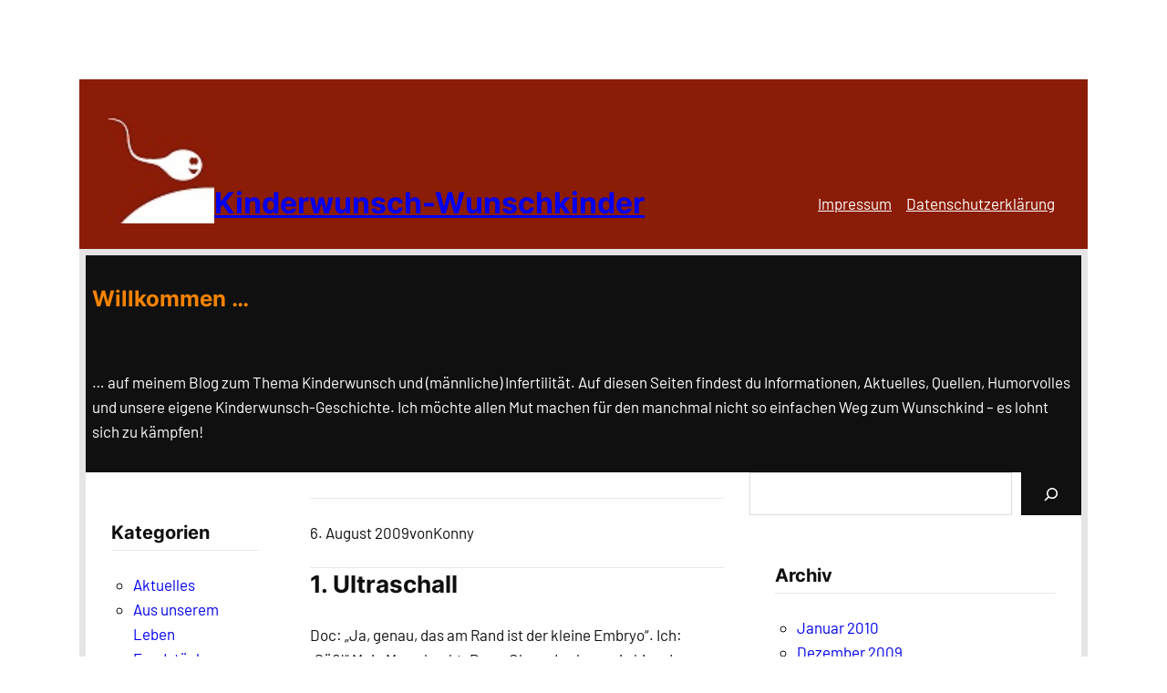

--- FILE ---
content_type: text/html; charset=UTF-8
request_url: https://kiwu-wuki.de/page/3
body_size: 15500
content:
<!DOCTYPE html>
<html lang="de">
<head>
	<meta charset="UTF-8" />
	<meta name="viewport" content="width=device-width, initial-scale=1" />
<meta name='robots' content='max-image-preview:large' />
<title>Seite 3 &#8211; Kinderwunsch-Wunschkinder</title>
<link rel="alternate" type="application/rss+xml" title="Kinderwunsch-Wunschkinder &raquo; Feed" href="https://kiwu-wuki.de/feed" />
<link rel="alternate" type="application/rss+xml" title="Kinderwunsch-Wunschkinder &raquo; Kommentar-Feed" href="https://kiwu-wuki.de/comments/feed" />
<script>
window._wpemojiSettings = {"baseUrl":"https:\/\/s.w.org\/images\/core\/emoji\/15.0.3\/72x72\/","ext":".png","svgUrl":"https:\/\/s.w.org\/images\/core\/emoji\/15.0.3\/svg\/","svgExt":".svg","source":{"concatemoji":"https:\/\/kiwu-wuki.de\/wp-includes\/js\/wp-emoji-release.min.js?ver=6.6.4"}};
/*! This file is auto-generated */
!function(i,n){var o,s,e;function c(e){try{var t={supportTests:e,timestamp:(new Date).valueOf()};sessionStorage.setItem(o,JSON.stringify(t))}catch(e){}}function p(e,t,n){e.clearRect(0,0,e.canvas.width,e.canvas.height),e.fillText(t,0,0);var t=new Uint32Array(e.getImageData(0,0,e.canvas.width,e.canvas.height).data),r=(e.clearRect(0,0,e.canvas.width,e.canvas.height),e.fillText(n,0,0),new Uint32Array(e.getImageData(0,0,e.canvas.width,e.canvas.height).data));return t.every(function(e,t){return e===r[t]})}function u(e,t,n){switch(t){case"flag":return n(e,"\ud83c\udff3\ufe0f\u200d\u26a7\ufe0f","\ud83c\udff3\ufe0f\u200b\u26a7\ufe0f")?!1:!n(e,"\ud83c\uddfa\ud83c\uddf3","\ud83c\uddfa\u200b\ud83c\uddf3")&&!n(e,"\ud83c\udff4\udb40\udc67\udb40\udc62\udb40\udc65\udb40\udc6e\udb40\udc67\udb40\udc7f","\ud83c\udff4\u200b\udb40\udc67\u200b\udb40\udc62\u200b\udb40\udc65\u200b\udb40\udc6e\u200b\udb40\udc67\u200b\udb40\udc7f");case"emoji":return!n(e,"\ud83d\udc26\u200d\u2b1b","\ud83d\udc26\u200b\u2b1b")}return!1}function f(e,t,n){var r="undefined"!=typeof WorkerGlobalScope&&self instanceof WorkerGlobalScope?new OffscreenCanvas(300,150):i.createElement("canvas"),a=r.getContext("2d",{willReadFrequently:!0}),o=(a.textBaseline="top",a.font="600 32px Arial",{});return e.forEach(function(e){o[e]=t(a,e,n)}),o}function t(e){var t=i.createElement("script");t.src=e,t.defer=!0,i.head.appendChild(t)}"undefined"!=typeof Promise&&(o="wpEmojiSettingsSupports",s=["flag","emoji"],n.supports={everything:!0,everythingExceptFlag:!0},e=new Promise(function(e){i.addEventListener("DOMContentLoaded",e,{once:!0})}),new Promise(function(t){var n=function(){try{var e=JSON.parse(sessionStorage.getItem(o));if("object"==typeof e&&"number"==typeof e.timestamp&&(new Date).valueOf()<e.timestamp+604800&&"object"==typeof e.supportTests)return e.supportTests}catch(e){}return null}();if(!n){if("undefined"!=typeof Worker&&"undefined"!=typeof OffscreenCanvas&&"undefined"!=typeof URL&&URL.createObjectURL&&"undefined"!=typeof Blob)try{var e="postMessage("+f.toString()+"("+[JSON.stringify(s),u.toString(),p.toString()].join(",")+"));",r=new Blob([e],{type:"text/javascript"}),a=new Worker(URL.createObjectURL(r),{name:"wpTestEmojiSupports"});return void(a.onmessage=function(e){c(n=e.data),a.terminate(),t(n)})}catch(e){}c(n=f(s,u,p))}t(n)}).then(function(e){for(var t in e)n.supports[t]=e[t],n.supports.everything=n.supports.everything&&n.supports[t],"flag"!==t&&(n.supports.everythingExceptFlag=n.supports.everythingExceptFlag&&n.supports[t]);n.supports.everythingExceptFlag=n.supports.everythingExceptFlag&&!n.supports.flag,n.DOMReady=!1,n.readyCallback=function(){n.DOMReady=!0}}).then(function(){return e}).then(function(){var e;n.supports.everything||(n.readyCallback(),(e=n.source||{}).concatemoji?t(e.concatemoji):e.wpemoji&&e.twemoji&&(t(e.twemoji),t(e.wpemoji)))}))}((window,document),window._wpemojiSettings);
</script>
<style id='wp-block-site-logo-inline-css'>
.wp-block-site-logo{box-sizing:border-box;line-height:0}.wp-block-site-logo a{display:inline-block;line-height:0}.wp-block-site-logo.is-default-size img{height:auto;width:120px}.wp-block-site-logo img{height:auto;max-width:100%}.wp-block-site-logo a,.wp-block-site-logo img{border-radius:inherit}.wp-block-site-logo.aligncenter{margin-left:auto;margin-right:auto;text-align:center}:root :where(.wp-block-site-logo.is-style-rounded){border-radius:9999px}
</style>
<style id='wp-block-site-title-inline-css'>
:root :where(.wp-block-site-title a){color:inherit}
</style>
<style id='wp-block-group-inline-css'>
.wp-block-group{box-sizing:border-box}:where(.wp-block-group.wp-block-group-is-layout-constrained){position:relative}
</style>
<style id='wp-block-navigation-link-inline-css'>
.wp-block-navigation .wp-block-navigation-item__label{overflow-wrap:break-word}.wp-block-navigation .wp-block-navigation-item__description{display:none}.link-ui-tools{border-top:1px solid #f0f0f0;padding:8px}.link-ui-block-inserter{padding-top:8px}.link-ui-block-inserter__back{margin-left:8px;text-transform:uppercase}
</style>
<link rel='stylesheet' id='wp-block-navigation-css' href='https://kiwu-wuki.de/wp-includes/blocks/navigation/style.min.css?ver=6.6.4' media='all' />
<style id='wp-block-heading-inline-css'>
h1.has-background,h2.has-background,h3.has-background,h4.has-background,h5.has-background,h6.has-background{padding:1.25em 2.375em}h1.has-text-align-left[style*=writing-mode]:where([style*=vertical-lr]),h1.has-text-align-right[style*=writing-mode]:where([style*=vertical-rl]),h2.has-text-align-left[style*=writing-mode]:where([style*=vertical-lr]),h2.has-text-align-right[style*=writing-mode]:where([style*=vertical-rl]),h3.has-text-align-left[style*=writing-mode]:where([style*=vertical-lr]),h3.has-text-align-right[style*=writing-mode]:where([style*=vertical-rl]),h4.has-text-align-left[style*=writing-mode]:where([style*=vertical-lr]),h4.has-text-align-right[style*=writing-mode]:where([style*=vertical-rl]),h5.has-text-align-left[style*=writing-mode]:where([style*=vertical-lr]),h5.has-text-align-right[style*=writing-mode]:where([style*=vertical-rl]),h6.has-text-align-left[style*=writing-mode]:where([style*=vertical-lr]),h6.has-text-align-right[style*=writing-mode]:where([style*=vertical-rl]){rotate:180deg}
</style>
<style id='wp-block-paragraph-inline-css'>
.is-small-text{font-size:.875em}.is-regular-text{font-size:1em}.is-large-text{font-size:2.25em}.is-larger-text{font-size:3em}.has-drop-cap:not(:focus):first-letter{float:left;font-size:8.4em;font-style:normal;font-weight:100;line-height:.68;margin:.05em .1em 0 0;text-transform:uppercase}body.rtl .has-drop-cap:not(:focus):first-letter{float:none;margin-left:.1em}p.has-drop-cap.has-background{overflow:hidden}:root :where(p.has-background){padding:1.25em 2.375em}:where(p.has-text-color:not(.has-link-color)) a{color:inherit}p.has-text-align-left[style*="writing-mode:vertical-lr"],p.has-text-align-right[style*="writing-mode:vertical-rl"]{rotate:180deg}
</style>
<style id='wp-block-columns-inline-css'>
.wp-block-columns{align-items:normal!important;box-sizing:border-box;display:flex;flex-wrap:wrap!important}@media (min-width:782px){.wp-block-columns{flex-wrap:nowrap!important}}.wp-block-columns.are-vertically-aligned-top{align-items:flex-start}.wp-block-columns.are-vertically-aligned-center{align-items:center}.wp-block-columns.are-vertically-aligned-bottom{align-items:flex-end}@media (max-width:781px){.wp-block-columns:not(.is-not-stacked-on-mobile)>.wp-block-column{flex-basis:100%!important}}@media (min-width:782px){.wp-block-columns:not(.is-not-stacked-on-mobile)>.wp-block-column{flex-basis:0;flex-grow:1}.wp-block-columns:not(.is-not-stacked-on-mobile)>.wp-block-column[style*=flex-basis]{flex-grow:0}}.wp-block-columns.is-not-stacked-on-mobile{flex-wrap:nowrap!important}.wp-block-columns.is-not-stacked-on-mobile>.wp-block-column{flex-basis:0;flex-grow:1}.wp-block-columns.is-not-stacked-on-mobile>.wp-block-column[style*=flex-basis]{flex-grow:0}:where(.wp-block-columns){margin-bottom:1.75em}:where(.wp-block-columns.has-background){padding:1.25em 2.375em}.wp-block-column{flex-grow:1;min-width:0;overflow-wrap:break-word;word-break:break-word}.wp-block-column.is-vertically-aligned-top{align-self:flex-start}.wp-block-column.is-vertically-aligned-center{align-self:center}.wp-block-column.is-vertically-aligned-bottom{align-self:flex-end}.wp-block-column.is-vertically-aligned-stretch{align-self:stretch}.wp-block-column.is-vertically-aligned-bottom,.wp-block-column.is-vertically-aligned-center,.wp-block-column.is-vertically-aligned-top{width:100%}
</style>
<style id='wp-block-categories-inline-css'>
.wp-block-categories{box-sizing:border-box}.wp-block-categories.alignleft{margin-right:2em}.wp-block-categories.alignright{margin-left:2em}.wp-block-categories.wp-block-categories-dropdown.aligncenter{text-align:center}
</style>
<style id='wp-block-list-inline-css'>
ol,ul{box-sizing:border-box}:root :where(ul.has-background,ol.has-background){padding:1.25em 2.375em}
</style>
<style id='wp-block-tag-cloud-inline-css'>
.wp-block-tag-cloud{box-sizing:border-box}.wp-block-tag-cloud.aligncenter{justify-content:center;text-align:center}.wp-block-tag-cloud.alignfull{padding-left:1em;padding-right:1em}.wp-block-tag-cloud a{display:inline-block;margin-right:5px}.wp-block-tag-cloud span{display:inline-block;margin-left:5px;text-decoration:none}:root :where(.wp-block-tag-cloud.is-style-outline){display:flex;flex-wrap:wrap;gap:1ch}:root :where(.wp-block-tag-cloud.is-style-outline a){border:1px solid;font-size:unset!important;margin-right:0;padding:1ch 2ch;text-decoration:none!important}
</style>
<style id='wp-block-post-date-inline-css'>
.wp-block-post-date{box-sizing:border-box}
</style>
<style id='wp-block-post-author-inline-css'>
.wp-block-post-author{display:flex;flex-wrap:wrap}.wp-block-post-author__byline{font-size:.5em;margin-bottom:0;margin-top:0;width:100%}.wp-block-post-author__avatar{margin-right:1em}.wp-block-post-author__bio{font-size:.7em;margin-bottom:.7em}.wp-block-post-author__content{flex-basis:0;flex-grow:1}.wp-block-post-author__name{margin:0}
</style>
<style id='wp-block-post-title-inline-css'>
.wp-block-post-title{box-sizing:border-box;word-break:break-word}.wp-block-post-title a{display:inline-block}
</style>
<style id='wp-block-post-excerpt-inline-css'>
:where(.wp-block-post-excerpt){margin-bottom:var(--wp--style--block-gap);margin-top:var(--wp--style--block-gap)}.wp-block-post-excerpt__excerpt{margin-bottom:0;margin-top:0}.wp-block-post-excerpt__more-text{margin-bottom:0;margin-top:var(--wp--style--block-gap)}.wp-block-post-excerpt__more-link{display:inline-block}
</style>
<style id='wp-block-post-template-inline-css'>
.wp-block-post-template{list-style:none;margin-bottom:0;margin-top:0;max-width:100%;padding:0}.wp-block-post-template.is-flex-container{display:flex;flex-direction:row;flex-wrap:wrap;gap:1.25em}.wp-block-post-template.is-flex-container>li{margin:0;width:100%}@media (min-width:600px){.wp-block-post-template.is-flex-container.is-flex-container.columns-2>li{width:calc(50% - .625em)}.wp-block-post-template.is-flex-container.is-flex-container.columns-3>li{width:calc(33.33333% - .83333em)}.wp-block-post-template.is-flex-container.is-flex-container.columns-4>li{width:calc(25% - .9375em)}.wp-block-post-template.is-flex-container.is-flex-container.columns-5>li{width:calc(20% - 1em)}.wp-block-post-template.is-flex-container.is-flex-container.columns-6>li{width:calc(16.66667% - 1.04167em)}}@media (max-width:600px){.wp-block-post-template-is-layout-grid.wp-block-post-template-is-layout-grid.wp-block-post-template-is-layout-grid.wp-block-post-template-is-layout-grid{grid-template-columns:1fr}}.wp-block-post-template-is-layout-constrained>li>.alignright,.wp-block-post-template-is-layout-flow>li>.alignright{float:right;margin-inline-end:0;margin-inline-start:2em}.wp-block-post-template-is-layout-constrained>li>.alignleft,.wp-block-post-template-is-layout-flow>li>.alignleft{float:left;margin-inline-end:2em;margin-inline-start:0}.wp-block-post-template-is-layout-constrained>li>.aligncenter,.wp-block-post-template-is-layout-flow>li>.aligncenter{margin-inline-end:auto;margin-inline-start:auto}
</style>
<style id='wp-block-query-pagination-inline-css'>
.wp-block-query-pagination>.wp-block-query-pagination-next,.wp-block-query-pagination>.wp-block-query-pagination-numbers,.wp-block-query-pagination>.wp-block-query-pagination-previous{margin-bottom:.5em;margin-right:.5em}.wp-block-query-pagination>.wp-block-query-pagination-next:last-child,.wp-block-query-pagination>.wp-block-query-pagination-numbers:last-child,.wp-block-query-pagination>.wp-block-query-pagination-previous:last-child{margin-right:0}.wp-block-query-pagination.is-content-justification-space-between>.wp-block-query-pagination-next:last-of-type{margin-inline-start:auto}.wp-block-query-pagination.is-content-justification-space-between>.wp-block-query-pagination-previous:first-child{margin-inline-end:auto}.wp-block-query-pagination .wp-block-query-pagination-previous-arrow{display:inline-block;margin-right:1ch}.wp-block-query-pagination .wp-block-query-pagination-previous-arrow:not(.is-arrow-chevron){transform:scaleX(1)}.wp-block-query-pagination .wp-block-query-pagination-next-arrow{display:inline-block;margin-left:1ch}.wp-block-query-pagination .wp-block-query-pagination-next-arrow:not(.is-arrow-chevron){transform:scaleX(1)}.wp-block-query-pagination.aligncenter{justify-content:center}
</style>
<style id='wp-block-search-inline-css'>
.wp-block-search__button{margin-left:10px;word-break:normal}.wp-block-search__button.has-icon{line-height:0}.wp-block-search__button svg{height:1.25em;min-height:24px;min-width:24px;width:1.25em;fill:currentColor;vertical-align:text-bottom}:where(.wp-block-search__button){border:1px solid #ccc;padding:6px 10px}.wp-block-search__inside-wrapper{display:flex;flex:auto;flex-wrap:nowrap;max-width:100%}.wp-block-search__label{width:100%}.wp-block-search__input{appearance:none;border:1px solid #949494;flex-grow:1;margin-left:0;margin-right:0;min-width:3rem;padding:8px;text-decoration:unset!important}.wp-block-search.wp-block-search__button-only .wp-block-search__button{flex-shrink:0;margin-left:0;max-width:100%}.wp-block-search.wp-block-search__button-only .wp-block-search__button[aria-expanded=true]{max-width:calc(100% - 100px)}.wp-block-search.wp-block-search__button-only .wp-block-search__inside-wrapper{min-width:0!important;transition-property:width}.wp-block-search.wp-block-search__button-only .wp-block-search__input{flex-basis:100%;transition-duration:.3s}.wp-block-search.wp-block-search__button-only.wp-block-search__searchfield-hidden,.wp-block-search.wp-block-search__button-only.wp-block-search__searchfield-hidden .wp-block-search__inside-wrapper{overflow:hidden}.wp-block-search.wp-block-search__button-only.wp-block-search__searchfield-hidden .wp-block-search__input{border-left-width:0!important;border-right-width:0!important;flex-basis:0;flex-grow:0;margin:0;min-width:0!important;padding-left:0!important;padding-right:0!important;width:0!important}:where(.wp-block-search__input){font-family:inherit;font-size:inherit;font-style:inherit;font-weight:inherit;letter-spacing:inherit;line-height:inherit;text-transform:inherit}:where(.wp-block-search__button-inside .wp-block-search__inside-wrapper){border:1px solid #949494;box-sizing:border-box;padding:4px}:where(.wp-block-search__button-inside .wp-block-search__inside-wrapper) .wp-block-search__input{border:none;border-radius:0;padding:0 4px}:where(.wp-block-search__button-inside .wp-block-search__inside-wrapper) .wp-block-search__input:focus{outline:none}:where(.wp-block-search__button-inside .wp-block-search__inside-wrapper) :where(.wp-block-search__button){padding:4px 8px}.wp-block-search.aligncenter .wp-block-search__inside-wrapper{margin:auto}.wp-block[data-align=right] .wp-block-search.wp-block-search__button-only .wp-block-search__inside-wrapper{float:right}
</style>
<style id='wp-block-archives-inline-css'>
.wp-block-archives{box-sizing:border-box}.wp-block-archives-dropdown label{display:block}
</style>
<style id='wp-block-separator-inline-css'>
@charset "UTF-8";.wp-block-separator{border:none;border-top:2px solid}:root :where(.wp-block-separator.is-style-dots){height:auto;line-height:1;text-align:center}:root :where(.wp-block-separator.is-style-dots):before{color:currentColor;content:"···";font-family:serif;font-size:1.5em;letter-spacing:2em;padding-left:2em}.wp-block-separator.is-style-dots{background:none!important;border:none!important}
</style>
<link rel='stylesheet' id='charta-theme-fonts-css' href='https://kiwu-wuki.de/wp-content/fonts/1cb5b3adb1dbc6caa9524f16de2264a3.css?ver=20201110' media='all' />
<style id='wp-emoji-styles-inline-css'>

	img.wp-smiley, img.emoji {
		display: inline !important;
		border: none !important;
		box-shadow: none !important;
		height: 1em !important;
		width: 1em !important;
		margin: 0 0.07em !important;
		vertical-align: -0.1em !important;
		background: none !important;
		padding: 0 !important;
	}
</style>
<style id='wp-block-library-inline-css'>
:root{--wp-admin-theme-color:#007cba;--wp-admin-theme-color--rgb:0,124,186;--wp-admin-theme-color-darker-10:#006ba1;--wp-admin-theme-color-darker-10--rgb:0,107,161;--wp-admin-theme-color-darker-20:#005a87;--wp-admin-theme-color-darker-20--rgb:0,90,135;--wp-admin-border-width-focus:2px;--wp-block-synced-color:#7a00df;--wp-block-synced-color--rgb:122,0,223;--wp-bound-block-color:var(--wp-block-synced-color)}@media (min-resolution:192dpi){:root{--wp-admin-border-width-focus:1.5px}}.wp-element-button{cursor:pointer}:root{--wp--preset--font-size--normal:16px;--wp--preset--font-size--huge:42px}:root .has-very-light-gray-background-color{background-color:#eee}:root .has-very-dark-gray-background-color{background-color:#313131}:root .has-very-light-gray-color{color:#eee}:root .has-very-dark-gray-color{color:#313131}:root .has-vivid-green-cyan-to-vivid-cyan-blue-gradient-background{background:linear-gradient(135deg,#00d084,#0693e3)}:root .has-purple-crush-gradient-background{background:linear-gradient(135deg,#34e2e4,#4721fb 50%,#ab1dfe)}:root .has-hazy-dawn-gradient-background{background:linear-gradient(135deg,#faaca8,#dad0ec)}:root .has-subdued-olive-gradient-background{background:linear-gradient(135deg,#fafae1,#67a671)}:root .has-atomic-cream-gradient-background{background:linear-gradient(135deg,#fdd79a,#004a59)}:root .has-nightshade-gradient-background{background:linear-gradient(135deg,#330968,#31cdcf)}:root .has-midnight-gradient-background{background:linear-gradient(135deg,#020381,#2874fc)}.has-regular-font-size{font-size:1em}.has-larger-font-size{font-size:2.625em}.has-normal-font-size{font-size:var(--wp--preset--font-size--normal)}.has-huge-font-size{font-size:var(--wp--preset--font-size--huge)}.has-text-align-center{text-align:center}.has-text-align-left{text-align:left}.has-text-align-right{text-align:right}#end-resizable-editor-section{display:none}.aligncenter{clear:both}.items-justified-left{justify-content:flex-start}.items-justified-center{justify-content:center}.items-justified-right{justify-content:flex-end}.items-justified-space-between{justify-content:space-between}.screen-reader-text{border:0;clip:rect(1px,1px,1px,1px);clip-path:inset(50%);height:1px;margin:-1px;overflow:hidden;padding:0;position:absolute;width:1px;word-wrap:normal!important}.screen-reader-text:focus{background-color:#ddd;clip:auto!important;clip-path:none;color:#444;display:block;font-size:1em;height:auto;left:5px;line-height:normal;padding:15px 23px 14px;text-decoration:none;top:5px;width:auto;z-index:100000}html :where(.has-border-color){border-style:solid}html :where([style*=border-top-color]){border-top-style:solid}html :where([style*=border-right-color]){border-right-style:solid}html :where([style*=border-bottom-color]){border-bottom-style:solid}html :where([style*=border-left-color]){border-left-style:solid}html :where([style*=border-width]){border-style:solid}html :where([style*=border-top-width]){border-top-style:solid}html :where([style*=border-right-width]){border-right-style:solid}html :where([style*=border-bottom-width]){border-bottom-style:solid}html :where([style*=border-left-width]){border-left-style:solid}html :where(img[class*=wp-image-]){height:auto;max-width:100%}:where(figure){margin:0 0 1em}html :where(.is-position-sticky){--wp-admin--admin-bar--position-offset:var(--wp-admin--admin-bar--height,0px)}@media screen and (max-width:600px){html :where(.is-position-sticky){--wp-admin--admin-bar--position-offset:0px}}
</style>
<style id='global-styles-inline-css'>
:root{--wp--preset--aspect-ratio--square: 1;--wp--preset--aspect-ratio--4-3: 4/3;--wp--preset--aspect-ratio--3-4: 3/4;--wp--preset--aspect-ratio--3-2: 3/2;--wp--preset--aspect-ratio--2-3: 2/3;--wp--preset--aspect-ratio--16-9: 16/9;--wp--preset--aspect-ratio--9-16: 9/16;--wp--preset--color--black: #101010;--wp--preset--color--cyan-bluish-gray: #abb8c3;--wp--preset--color--white: #ffffff;--wp--preset--color--pale-pink: #f78da7;--wp--preset--color--vivid-red: #cf2e2e;--wp--preset--color--luminous-vivid-orange: #ff6900;--wp--preset--color--luminous-vivid-amber: #fcb900;--wp--preset--color--light-green-cyan: #7bdcb5;--wp--preset--color--vivid-green-cyan: #00d084;--wp--preset--color--pale-cyan-blue: #8ed1fc;--wp--preset--color--vivid-cyan-blue: #0693e3;--wp--preset--color--vivid-purple: #9b51e0;--wp--preset--color--primary: #0077b6;--wp--preset--color--secondary: #005e9d;--wp--preset--color--tertiary: #004483;--wp--preset--color--accent: #e63946;--wp--preset--color--highlight: #ffb703;--wp--preset--color--light-background: #e5e5e5;--wp--preset--color--dark-background: #353535;--wp--preset--color--light-gray: #f5f5f5;--wp--preset--color--gray: #a5a5a5;--wp--preset--color--dark-gray: #656565;--wp--preset--gradient--vivid-cyan-blue-to-vivid-purple: linear-gradient(135deg,rgba(6,147,227,1) 0%,rgb(155,81,224) 100%);--wp--preset--gradient--light-green-cyan-to-vivid-green-cyan: linear-gradient(135deg,rgb(122,220,180) 0%,rgb(0,208,130) 100%);--wp--preset--gradient--luminous-vivid-amber-to-luminous-vivid-orange: linear-gradient(135deg,rgba(252,185,0,1) 0%,rgba(255,105,0,1) 100%);--wp--preset--gradient--luminous-vivid-orange-to-vivid-red: linear-gradient(135deg,rgba(255,105,0,1) 0%,rgb(207,46,46) 100%);--wp--preset--gradient--very-light-gray-to-cyan-bluish-gray: linear-gradient(135deg,rgb(238,238,238) 0%,rgb(169,184,195) 100%);--wp--preset--gradient--cool-to-warm-spectrum: linear-gradient(135deg,rgb(74,234,220) 0%,rgb(151,120,209) 20%,rgb(207,42,186) 40%,rgb(238,44,130) 60%,rgb(251,105,98) 80%,rgb(254,248,76) 100%);--wp--preset--gradient--blush-light-purple: linear-gradient(135deg,rgb(255,206,236) 0%,rgb(152,150,240) 100%);--wp--preset--gradient--blush-bordeaux: linear-gradient(135deg,rgb(254,205,165) 0%,rgb(254,45,45) 50%,rgb(107,0,62) 100%);--wp--preset--gradient--luminous-dusk: linear-gradient(135deg,rgb(255,203,112) 0%,rgb(199,81,192) 50%,rgb(65,88,208) 100%);--wp--preset--gradient--pale-ocean: linear-gradient(135deg,rgb(255,245,203) 0%,rgb(182,227,212) 50%,rgb(51,167,181) 100%);--wp--preset--gradient--electric-grass: linear-gradient(135deg,rgb(202,248,128) 0%,rgb(113,206,126) 100%);--wp--preset--gradient--midnight: linear-gradient(135deg,rgb(2,3,129) 0%,rgb(40,116,252) 100%);--wp--preset--font-size--small: 16px;--wp--preset--font-size--medium: 18px;--wp--preset--font-size--large: 24px;--wp--preset--font-size--x-large: 26px;--wp--preset--font-size--tiny: 14px;--wp--preset--font-size--huge: 32px;--wp--preset--font-family--barlow: Barlow, Arial, Verdana;--wp--preset--font-family--inter: Inter, Arial, Verdana;--wp--preset--spacing--20: 0.44rem;--wp--preset--spacing--30: 0.67rem;--wp--preset--spacing--40: 1rem;--wp--preset--spacing--50: 1.5rem;--wp--preset--spacing--60: 2.25rem;--wp--preset--spacing--70: 3.38rem;--wp--preset--spacing--80: 5.06rem;--wp--preset--shadow--natural: 6px 6px 9px rgba(0, 0, 0, 0.2);--wp--preset--shadow--deep: 12px 12px 50px rgba(0, 0, 0, 0.4);--wp--preset--shadow--sharp: 6px 6px 0px rgba(0, 0, 0, 0.2);--wp--preset--shadow--outlined: 6px 6px 0px -3px rgba(255, 255, 255, 1), 6px 6px rgba(0, 0, 0, 1);--wp--preset--shadow--crisp: 6px 6px 0px rgba(0, 0, 0, 1);--wp--custom--spacing--small: 1rem;--wp--custom--spacing--medium: 1.5rem;--wp--custom--spacing--large: 2rem;--wp--custom--spacing--elements: 1.5rem;--wp--custom--typography--line-height--headings: 1.4;--wp--custom--typography--line-height--text: 1.6;--wp--custom--typography--font-size--text: 17px;}:root { --wp--style--global--content-size: 765px;--wp--style--global--wide-size: 765px; }:where(body) { margin: 0; }.wp-site-blocks > .alignleft { float: left; margin-right: 2em; }.wp-site-blocks > .alignright { float: right; margin-left: 2em; }.wp-site-blocks > .aligncenter { justify-content: center; margin-left: auto; margin-right: auto; }:where(.wp-site-blocks) > * { margin-block-start: 10px; margin-block-end: 0; }:where(.wp-site-blocks) > :first-child { margin-block-start: 0; }:where(.wp-site-blocks) > :last-child { margin-block-end: 0; }:root { --wp--style--block-gap: 10px; }:root :where(.is-layout-flow) > :first-child{margin-block-start: 0;}:root :where(.is-layout-flow) > :last-child{margin-block-end: 0;}:root :where(.is-layout-flow) > *{margin-block-start: 10px;margin-block-end: 0;}:root :where(.is-layout-constrained) > :first-child{margin-block-start: 0;}:root :where(.is-layout-constrained) > :last-child{margin-block-end: 0;}:root :where(.is-layout-constrained) > *{margin-block-start: 10px;margin-block-end: 0;}:root :where(.is-layout-flex){gap: 10px;}:root :where(.is-layout-grid){gap: 10px;}.is-layout-flow > .alignleft{float: left;margin-inline-start: 0;margin-inline-end: 2em;}.is-layout-flow > .alignright{float: right;margin-inline-start: 2em;margin-inline-end: 0;}.is-layout-flow > .aligncenter{margin-left: auto !important;margin-right: auto !important;}.is-layout-constrained > .alignleft{float: left;margin-inline-start: 0;margin-inline-end: 2em;}.is-layout-constrained > .alignright{float: right;margin-inline-start: 2em;margin-inline-end: 0;}.is-layout-constrained > .aligncenter{margin-left: auto !important;margin-right: auto !important;}.is-layout-constrained > :where(:not(.alignleft):not(.alignright):not(.alignfull)){max-width: var(--wp--style--global--content-size);margin-left: auto !important;margin-right: auto !important;}.is-layout-constrained > .alignwide{max-width: var(--wp--style--global--wide-size);}body .is-layout-flex{display: flex;}.is-layout-flex{flex-wrap: wrap;align-items: center;}.is-layout-flex > :is(*, div){margin: 0;}body .is-layout-grid{display: grid;}.is-layout-grid > :is(*, div){margin: 0;}body{background-color: var(--wp--preset--color--white);color: var(--wp--preset--color--black);font-family: var(--wp--preset--font-family--barlow);font-size: var(--wp--custom--typography--font-size--text);line-height: var(--wp--custom--typography--line-height--text);padding-top: 79px;padding-right: 79px;padding-bottom: 79px;padding-left: 79px;}a:where(:not(.wp-element-button)){color: var(--wp--preset--color--primary);text-decoration: underline;}h1{font-family: var(--wp--preset--font-family--inter);font-size: var(--wp--preset--font-size--huge);line-height: var(--wp--custom--typography--line-height--headings);margin-top: var(--wp--custom--spacing--elements);margin-bottom: var(--wp--custom--spacing--elements);}h2{font-family: var(--wp--preset--font-family--inter);font-size: var(--wp--preset--font-size--x-large);line-height: var(--wp--custom--typography--line-height--headings);margin-top: var(--wp--custom--spacing--elements);margin-bottom: var(--wp--custom--spacing--elements);}h3{font-family: var(--wp--preset--font-family--inter);font-size: var(--wp--preset--font-size--large);line-height: var(--wp--custom--typography--line-height--headings);margin-top: var(--wp--custom--spacing--elements);margin-bottom: var(--wp--custom--spacing--elements);}h4{font-family: var(--wp--preset--font-family--inter);font-size: 22px;line-height: var(--wp--custom--typography--line-height--headings);margin-top: var(--wp--custom--spacing--elements);margin-bottom: var(--wp--custom--spacing--elements);}h5{font-family: var(--wp--preset--font-family--inter);font-size: 20px;line-height: var(--wp--custom--typography--line-height--headings);margin-top: var(--wp--custom--spacing--elements);margin-bottom: var(--wp--custom--spacing--elements);}h6{font-family: var(--wp--preset--font-family--inter);font-size: 18px;line-height: var(--wp--custom--typography--line-height--headings);margin-top: var(--wp--custom--spacing--elements);margin-bottom: var(--wp--custom--spacing--elements);}:root :where(.wp-element-button, .wp-block-button__link){background-color: #32373c;border-width: 0;color: #fff;font-family: inherit;font-size: inherit;line-height: inherit;padding: calc(0.667em + 2px) calc(1.333em + 2px);text-decoration: none;}.has-black-color{color: var(--wp--preset--color--black) !important;}.has-cyan-bluish-gray-color{color: var(--wp--preset--color--cyan-bluish-gray) !important;}.has-white-color{color: var(--wp--preset--color--white) !important;}.has-pale-pink-color{color: var(--wp--preset--color--pale-pink) !important;}.has-vivid-red-color{color: var(--wp--preset--color--vivid-red) !important;}.has-luminous-vivid-orange-color{color: var(--wp--preset--color--luminous-vivid-orange) !important;}.has-luminous-vivid-amber-color{color: var(--wp--preset--color--luminous-vivid-amber) !important;}.has-light-green-cyan-color{color: var(--wp--preset--color--light-green-cyan) !important;}.has-vivid-green-cyan-color{color: var(--wp--preset--color--vivid-green-cyan) !important;}.has-pale-cyan-blue-color{color: var(--wp--preset--color--pale-cyan-blue) !important;}.has-vivid-cyan-blue-color{color: var(--wp--preset--color--vivid-cyan-blue) !important;}.has-vivid-purple-color{color: var(--wp--preset--color--vivid-purple) !important;}.has-primary-color{color: var(--wp--preset--color--primary) !important;}.has-secondary-color{color: var(--wp--preset--color--secondary) !important;}.has-tertiary-color{color: var(--wp--preset--color--tertiary) !important;}.has-accent-color{color: var(--wp--preset--color--accent) !important;}.has-highlight-color{color: var(--wp--preset--color--highlight) !important;}.has-light-background-color{color: var(--wp--preset--color--light-background) !important;}.has-dark-background-color{color: var(--wp--preset--color--dark-background) !important;}.has-light-gray-color{color: var(--wp--preset--color--light-gray) !important;}.has-gray-color{color: var(--wp--preset--color--gray) !important;}.has-dark-gray-color{color: var(--wp--preset--color--dark-gray) !important;}.has-black-background-color{background-color: var(--wp--preset--color--black) !important;}.has-cyan-bluish-gray-background-color{background-color: var(--wp--preset--color--cyan-bluish-gray) !important;}.has-white-background-color{background-color: var(--wp--preset--color--white) !important;}.has-pale-pink-background-color{background-color: var(--wp--preset--color--pale-pink) !important;}.has-vivid-red-background-color{background-color: var(--wp--preset--color--vivid-red) !important;}.has-luminous-vivid-orange-background-color{background-color: var(--wp--preset--color--luminous-vivid-orange) !important;}.has-luminous-vivid-amber-background-color{background-color: var(--wp--preset--color--luminous-vivid-amber) !important;}.has-light-green-cyan-background-color{background-color: var(--wp--preset--color--light-green-cyan) !important;}.has-vivid-green-cyan-background-color{background-color: var(--wp--preset--color--vivid-green-cyan) !important;}.has-pale-cyan-blue-background-color{background-color: var(--wp--preset--color--pale-cyan-blue) !important;}.has-vivid-cyan-blue-background-color{background-color: var(--wp--preset--color--vivid-cyan-blue) !important;}.has-vivid-purple-background-color{background-color: var(--wp--preset--color--vivid-purple) !important;}.has-primary-background-color{background-color: var(--wp--preset--color--primary) !important;}.has-secondary-background-color{background-color: var(--wp--preset--color--secondary) !important;}.has-tertiary-background-color{background-color: var(--wp--preset--color--tertiary) !important;}.has-accent-background-color{background-color: var(--wp--preset--color--accent) !important;}.has-highlight-background-color{background-color: var(--wp--preset--color--highlight) !important;}.has-light-background-background-color{background-color: var(--wp--preset--color--light-background) !important;}.has-dark-background-background-color{background-color: var(--wp--preset--color--dark-background) !important;}.has-light-gray-background-color{background-color: var(--wp--preset--color--light-gray) !important;}.has-gray-background-color{background-color: var(--wp--preset--color--gray) !important;}.has-dark-gray-background-color{background-color: var(--wp--preset--color--dark-gray) !important;}.has-black-border-color{border-color: var(--wp--preset--color--black) !important;}.has-cyan-bluish-gray-border-color{border-color: var(--wp--preset--color--cyan-bluish-gray) !important;}.has-white-border-color{border-color: var(--wp--preset--color--white) !important;}.has-pale-pink-border-color{border-color: var(--wp--preset--color--pale-pink) !important;}.has-vivid-red-border-color{border-color: var(--wp--preset--color--vivid-red) !important;}.has-luminous-vivid-orange-border-color{border-color: var(--wp--preset--color--luminous-vivid-orange) !important;}.has-luminous-vivid-amber-border-color{border-color: var(--wp--preset--color--luminous-vivid-amber) !important;}.has-light-green-cyan-border-color{border-color: var(--wp--preset--color--light-green-cyan) !important;}.has-vivid-green-cyan-border-color{border-color: var(--wp--preset--color--vivid-green-cyan) !important;}.has-pale-cyan-blue-border-color{border-color: var(--wp--preset--color--pale-cyan-blue) !important;}.has-vivid-cyan-blue-border-color{border-color: var(--wp--preset--color--vivid-cyan-blue) !important;}.has-vivid-purple-border-color{border-color: var(--wp--preset--color--vivid-purple) !important;}.has-primary-border-color{border-color: var(--wp--preset--color--primary) !important;}.has-secondary-border-color{border-color: var(--wp--preset--color--secondary) !important;}.has-tertiary-border-color{border-color: var(--wp--preset--color--tertiary) !important;}.has-accent-border-color{border-color: var(--wp--preset--color--accent) !important;}.has-highlight-border-color{border-color: var(--wp--preset--color--highlight) !important;}.has-light-background-border-color{border-color: var(--wp--preset--color--light-background) !important;}.has-dark-background-border-color{border-color: var(--wp--preset--color--dark-background) !important;}.has-light-gray-border-color{border-color: var(--wp--preset--color--light-gray) !important;}.has-gray-border-color{border-color: var(--wp--preset--color--gray) !important;}.has-dark-gray-border-color{border-color: var(--wp--preset--color--dark-gray) !important;}.has-vivid-cyan-blue-to-vivid-purple-gradient-background{background: var(--wp--preset--gradient--vivid-cyan-blue-to-vivid-purple) !important;}.has-light-green-cyan-to-vivid-green-cyan-gradient-background{background: var(--wp--preset--gradient--light-green-cyan-to-vivid-green-cyan) !important;}.has-luminous-vivid-amber-to-luminous-vivid-orange-gradient-background{background: var(--wp--preset--gradient--luminous-vivid-amber-to-luminous-vivid-orange) !important;}.has-luminous-vivid-orange-to-vivid-red-gradient-background{background: var(--wp--preset--gradient--luminous-vivid-orange-to-vivid-red) !important;}.has-very-light-gray-to-cyan-bluish-gray-gradient-background{background: var(--wp--preset--gradient--very-light-gray-to-cyan-bluish-gray) !important;}.has-cool-to-warm-spectrum-gradient-background{background: var(--wp--preset--gradient--cool-to-warm-spectrum) !important;}.has-blush-light-purple-gradient-background{background: var(--wp--preset--gradient--blush-light-purple) !important;}.has-blush-bordeaux-gradient-background{background: var(--wp--preset--gradient--blush-bordeaux) !important;}.has-luminous-dusk-gradient-background{background: var(--wp--preset--gradient--luminous-dusk) !important;}.has-pale-ocean-gradient-background{background: var(--wp--preset--gradient--pale-ocean) !important;}.has-electric-grass-gradient-background{background: var(--wp--preset--gradient--electric-grass) !important;}.has-midnight-gradient-background{background: var(--wp--preset--gradient--midnight) !important;}.has-small-font-size{font-size: var(--wp--preset--font-size--small) !important;}.has-medium-font-size{font-size: var(--wp--preset--font-size--medium) !important;}.has-large-font-size{font-size: var(--wp--preset--font-size--large) !important;}.has-x-large-font-size{font-size: var(--wp--preset--font-size--x-large) !important;}.has-tiny-font-size{font-size: var(--wp--preset--font-size--tiny) !important;}.has-huge-font-size{font-size: var(--wp--preset--font-size--huge) !important;}.has-barlow-font-family{font-family: var(--wp--preset--font-family--barlow) !important;}.has-inter-font-family{font-family: var(--wp--preset--font-family--inter) !important;}
</style>
<style id='core-block-supports-inline-css'>
.wp-elements-a12a82428204a552f9d3b51553c788c1 a:where(:not(.wp-element-button)){color:var(--wp--preset--color--white);}.wp-container-core-group-is-layout-1{flex-wrap:nowrap;align-items:flex-end;}.wp-container-core-group-is-layout-2{flex-wrap:nowrap;justify-content:space-between;}.wp-container-core-navigation-is-layout-1{gap:0;}.wp-container-core-group-is-layout-3{flex-wrap:nowrap;justify-content:space-between;align-items:flex-end;}.wp-container-core-group-is-layout-4 > :where(:not(.alignleft):not(.alignright):not(.alignfull)){max-width:1200px;margin-left:auto !important;margin-right:auto !important;}.wp-container-core-group-is-layout-4 > .alignwide{max-width:1200px;}.wp-container-core-group-is-layout-4 .alignfull{max-width:none;}.wp-container-core-group-is-layout-5{gap:0;flex-direction:column;align-items:stretch;}.wp-container-core-columns-is-layout-1{flex-wrap:nowrap;}.wp-container-core-columns-is-layout-2{flex-wrap:nowrap;}.wp-container-core-group-is-layout-7{flex-direction:column;align-items:flex-start;}.wp-container-core-group-is-layout-11{gap:var(--wp--preset--spacing--20);}.wp-container-core-columns-is-layout-3{flex-wrap:nowrap;}.wp-container-core-group-is-layout-15{gap:var(--wp--preset--spacing--20);}.wp-container-core-columns-is-layout-4{flex-wrap:nowrap;}.wp-container-core-group-is-layout-19{gap:var(--wp--preset--spacing--20);}.wp-container-core-columns-is-layout-5{flex-wrap:nowrap;}.wp-container-core-group-is-layout-23{gap:var(--wp--preset--spacing--20);}.wp-container-core-columns-is-layout-6{flex-wrap:nowrap;}.wp-container-core-group-is-layout-27{gap:var(--wp--preset--spacing--20);}.wp-container-core-columns-is-layout-7{flex-wrap:nowrap;}.wp-container-core-query-pagination-is-layout-1{flex-wrap:nowrap;}.wp-container-core-group-is-layout-29 > .alignfull{margin-right:calc(0px * -1);margin-left:calc(0px * -1);}.wp-container-core-group-is-layout-29 > *{margin-block-start:0;margin-block-end:0;}.wp-container-core-group-is-layout-29 > * + *{margin-block-start:0;margin-block-end:0;}.wp-container-core-columns-is-layout-8{flex-wrap:nowrap;}.wp-container-core-group-is-layout-32 > :where(:not(.alignleft):not(.alignright):not(.alignfull)){max-width:1200px;margin-left:auto !important;margin-right:auto !important;}.wp-container-core-group-is-layout-32 > .alignwide{max-width:1200px;}.wp-container-core-group-is-layout-32 .alignfull{max-width:none;}.wp-container-core-group-is-layout-32 > .alignfull{margin-right:calc(var(--wp--preset--spacing--20) * -1);margin-left:calc(var(--wp--preset--spacing--20) * -1);}.wp-elements-6222ae4b1559b1a7045b93b3a0c25332 a:where(:not(.wp-element-button)){color:var(--wp--preset--color--light-background);}.wp-container-core-columns-is-layout-9{flex-wrap:nowrap;}.wp-container-core-group-is-layout-33 > :where(:not(.alignleft):not(.alignright):not(.alignfull)){max-width:1200px;margin-left:auto !important;margin-right:auto !important;}.wp-container-core-group-is-layout-33 > .alignwide{max-width:1200px;}.wp-container-core-group-is-layout-33 .alignfull{max-width:none;}
</style>
<style id='wp-block-template-skip-link-inline-css'>

		.skip-link.screen-reader-text {
			border: 0;
			clip: rect(1px,1px,1px,1px);
			clip-path: inset(50%);
			height: 1px;
			margin: -1px;
			overflow: hidden;
			padding: 0;
			position: absolute !important;
			width: 1px;
			word-wrap: normal !important;
		}

		.skip-link.screen-reader-text:focus {
			background-color: #eee;
			clip: auto !important;
			clip-path: none;
			color: #444;
			display: block;
			font-size: 1em;
			height: auto;
			left: 5px;
			line-height: normal;
			padding: 15px 23px 14px;
			text-decoration: none;
			top: 5px;
			width: auto;
			z-index: 100000;
		}
</style>
<link rel='stylesheet' id='eeb-css-frontend-css' href='https://kiwu-wuki.de/wp-content/plugins/email-encoder-bundle/core/includes/assets/css/style.css?ver=240702-215615' media='all' />
<link rel='stylesheet' id='dashicons-css' href='https://kiwu-wuki.de/wp-includes/css/dashicons.min.css?ver=6.6.4' media='all' />
<link rel='stylesheet' id='charta-stylesheet-css' href='https://kiwu-wuki.de/wp-content/themes/charta/style.css?ver=1.0.2' media='all' />
<link rel='stylesheet' id='__EPYT__style-css' href='https://kiwu-wuki.de/wp-content/plugins/youtube-embed-plus/styles/ytprefs.min.css?ver=14.2.1.2' media='all' />
<style id='__EPYT__style-inline-css'>

                .epyt-gallery-thumb {
                        width: 33.333%;
                }
                
</style>
<script src="https://kiwu-wuki.de/wp-includes/js/jquery/jquery.min.js?ver=3.7.1" id="jquery-core-js"></script>
<script src="https://kiwu-wuki.de/wp-includes/js/jquery/jquery-migrate.min.js?ver=3.4.1" id="jquery-migrate-js"></script>
<script src="https://kiwu-wuki.de/wp-content/plugins/email-encoder-bundle/core/includes/assets/js/custom.js?ver=240702-215615" id="eeb-js-frontend-js"></script>
<script id="__ytprefs__-js-extra">
var _EPYT_ = {"ajaxurl":"https:\/\/kiwu-wuki.de\/wp-admin\/admin-ajax.php","security":"2a1edbfcf1","gallery_scrolloffset":"20","eppathtoscripts":"https:\/\/kiwu-wuki.de\/wp-content\/plugins\/youtube-embed-plus\/scripts\/","eppath":"https:\/\/kiwu-wuki.de\/wp-content\/plugins\/youtube-embed-plus\/","epresponsiveselector":"[\"iframe.__youtube_prefs__\",\"iframe[src*='youtube.com']\",\"iframe[src*='youtube-nocookie.com']\",\"iframe[data-ep-src*='youtube.com']\",\"iframe[data-ep-src*='youtube-nocookie.com']\",\"iframe[data-ep-gallerysrc*='youtube.com']\"]","epdovol":"1","version":"14.2.1.2","evselector":"iframe.__youtube_prefs__[src], iframe[src*=\"youtube.com\/embed\/\"], iframe[src*=\"youtube-nocookie.com\/embed\/\"]","ajax_compat":"","maxres_facade":"eager","ytapi_load":"never","pause_others":"","stopMobileBuffer":"1","facade_mode":"","not_live_on_channel":"","vi_active":"","vi_js_posttypes":[]};
</script>
<script src="https://kiwu-wuki.de/wp-content/plugins/youtube-embed-plus/scripts/ytprefs.min.js?ver=14.2.1.2" id="__ytprefs__-js"></script>
<script src="https://kiwu-wuki.de/wp-content/plugins/youtube-embed-plus/scripts/jquery.cookie.min.js?ver=14.2.1.2" id="__jquery_cookie__-js"></script>
<link rel="https://api.w.org/" href="https://kiwu-wuki.de/wp-json/" /><link rel="EditURI" type="application/rsd+xml" title="RSD" href="https://kiwu-wuki.de/xmlrpc.php?rsd" />
<meta name="generator" content="WordPress 6.6.4" />

	<style id="zeno-font-resizer" type="text/css">
		p.zeno_font_resizer .screen-reader-text {
			border: 0;
			clip: rect(1px, 1px, 1px, 1px);
			clip-path: inset(50%);
			height: 1px;
			margin: -1px;
			overflow: hidden;
			padding: 0;
			position: absolute;
			width: 1px;
			word-wrap: normal !important;
		}
	</style>
	<script id="wp-load-polyfill-importmap">
( HTMLScriptElement.supports && HTMLScriptElement.supports("importmap") ) || document.write( '<script src="https://kiwu-wuki.de/wp-includes/js/dist/vendor/wp-polyfill-importmap.min.js?ver=1.8.2"></scr' + 'ipt>' );
</script>
<script type="importmap" id="wp-importmap">
{"imports":{"@wordpress\/interactivity":"https:\/\/kiwu-wuki.de\/wp-includes\/js\/dist\/interactivity.min.js?ver=6.6.4"}}
</script>
<script type="module" src="https://kiwu-wuki.de/wp-includes/blocks/navigation/view.min.js?ver=6.6.4" id="@wordpress/block-library/navigation-js-module"></script>
<link rel="modulepreload" href="https://kiwu-wuki.de/wp-includes/js/dist/interactivity.min.js?ver=6.6.4" id="@wordpress/interactivity-js-modulepreload"><link rel="icon" href="https://kiwu-wuki.de/wp-content/uploads/2023/08/LogomitEi75.jpg" sizes="32x32" />
<link rel="icon" href="https://kiwu-wuki.de/wp-content/uploads/2023/08/LogomitEi75.jpg" sizes="192x192" />
<link rel="apple-touch-icon" href="https://kiwu-wuki.de/wp-content/uploads/2023/08/LogomitEi75.jpg" />
<meta name="msapplication-TileImage" content="https://kiwu-wuki.de/wp-content/uploads/2023/08/LogomitEi75.jpg" />
</head>

<body class="blog paged wp-custom-logo wp-embed-responsive paged-3">

<div class="wp-site-blocks"><header class="site-header wp-block-template-part">
<section class="wp-block-group has-white-color has-text-color has-background has-link-color wp-elements-a12a82428204a552f9d3b51553c788c1 is-layout-constrained wp-container-core-group-is-layout-4 wp-block-group-is-layout-constrained" style="background-color:#8b1c07">
<div class="wp-block-group is-content-justification-space-between is-nowrap is-layout-flex wp-container-core-group-is-layout-3 wp-block-group-is-layout-flex">
<div class="wp-block-group is-content-justification-space-between is-nowrap is-layout-flex wp-container-core-group-is-layout-2 wp-block-group-is-layout-flex">
<div class="wp-block-group is-nowrap is-layout-flex wp-container-core-group-is-layout-1 wp-block-group-is-layout-flex"><div class="is-default-size wp-block-site-logo"><a href="https://kiwu-wuki.de/" class="custom-logo-link" rel="home"><img loading="lazy" width="75" height="75" src="https://kiwu-wuki.de/wp-content/uploads/2023/08/LogomitEi75.jpg" class="custom-logo" alt="Kinderwunsch-Wunschkinder" decoding="async" /></a></div>

<h1 style="margin-top:86px;margin-bottom:0px;" class="is-style-default wp-block-site-title"><a href="https://kiwu-wuki.de" target="_self" rel="home" aria-current="page">Kinderwunsch-Wunschkinder</a></h1></div>
</div>


<nav class="is-responsive wp-block-navigation is-horizontal is-layout-flex wp-container-core-navigation-is-layout-1 wp-block-navigation-is-layout-flex" aria-label="Navigation 2" 
		 data-wp-interactive="core/navigation" data-wp-context='{"overlayOpenedBy":{"click":false,"hover":false,"focus":false},"type":"overlay","roleAttribute":"","ariaLabel":"Men\u00fc"}'><button aria-haspopup="dialog" aria-label="Menü öffnen" class="wp-block-navigation__responsive-container-open " 
				data-wp-on-async--click="actions.openMenuOnClick"
				data-wp-on--keydown="actions.handleMenuKeydown"
			><svg width="24" height="24" xmlns="http://www.w3.org/2000/svg" viewBox="0 0 24 24" aria-hidden="true" focusable="false"><rect x="4" y="7.5" width="16" height="1.5" /><rect x="4" y="15" width="16" height="1.5" /></svg></button>
				<div class="wp-block-navigation__responsive-container  "  id="modal-1" 
				data-wp-class--has-modal-open="state.isMenuOpen"
				data-wp-class--is-menu-open="state.isMenuOpen"
				data-wp-watch="callbacks.initMenu"
				data-wp-on--keydown="actions.handleMenuKeydown"
				data-wp-on-async--focusout="actions.handleMenuFocusout"
				tabindex="-1"
			>
					<div class="wp-block-navigation__responsive-close" tabindex="-1">
						<div class="wp-block-navigation__responsive-dialog" 
				data-wp-bind--aria-modal="state.ariaModal"
				data-wp-bind--aria-label="state.ariaLabel"
				data-wp-bind--role="state.roleAttribute"
			>
							<button aria-label="Menü schließen" class="wp-block-navigation__responsive-container-close" 
				data-wp-on-async--click="actions.closeMenuOnClick"
			><svg xmlns="http://www.w3.org/2000/svg" viewBox="0 0 24 24" width="24" height="24" aria-hidden="true" focusable="false"><path d="M13 11.8l6.1-6.3-1-1-6.1 6.2-6.1-6.2-1 1 6.1 6.3-6.5 6.7 1 1 6.5-6.6 6.5 6.6 1-1z"></path></svg></button>
							<div class="wp-block-navigation__responsive-container-content" 
				data-wp-watch="callbacks.focusFirstElement"
			 id="modal-1-content">
								<ul class="wp-block-navigation__container is-responsive wp-block-navigation"><li class=" wp-block-navigation-item wp-block-navigation-link"><a class="wp-block-navigation-item__content"  href="https://kiwu-wuki.de/impressum"><span class="wp-block-navigation-item__label">Impressum</span></a></li><li class=" wp-block-navigation-item wp-block-navigation-link"><a class="wp-block-navigation-item__content"  href="https://kiwu-wuki.de/datenschutzerklaerung"><span class="wp-block-navigation-item__label">Datenschutzerklärung</span></a></li></ul>
							</div>
						</div>
					</div>
				</div></nav></div>
</section>
</header>


<main class="wp-block-group site-content has-light-background-background-color has-background is-content-justification-center is-layout-constrained wp-container-core-group-is-layout-32 wp-block-group-is-layout-constrained" style="padding-top:var(--wp--preset--spacing--20);padding-right:var(--wp--preset--spacing--20);padding-bottom:var(--wp--preset--spacing--20);padding-left:var(--wp--preset--spacing--20)">
<div class="wp-block-columns is-layout-flex wp-container-core-columns-is-layout-2 wp-block-columns-is-layout-flex">
<div class="wp-block-column is-layout-flow wp-block-column-is-layout-flow" style="flex-basis:100%">
<div class="wp-block-columns is-layout-flex wp-container-core-columns-is-layout-1 wp-block-columns-is-layout-flex">
<div class="wp-block-column is-layout-flow wp-block-column-is-layout-flow" style="flex-basis:100%">
<div class="wp-block-group has-black-background-color has-background is-vertical is-content-justification-stretch is-layout-flex wp-container-core-group-is-layout-5 wp-block-group-is-layout-flex" style="padding-top:0;padding-right:0;padding-bottom:0;padding-left:0">
<h2 class="wp-block-heading has-black-background-color has-text-color has-background has-large-font-size" style="color:#f38201;padding-top:var(--wp--preset--spacing--20);padding-right:var(--wp--preset--spacing--20);padding-bottom:var(--wp--preset--spacing--20);padding-left:var(--wp--preset--spacing--20)">Willkommen &#8230;</h2>



<p class="has-white-color has-black-background-color has-text-color has-background" style="padding-top:var(--wp--preset--spacing--20);padding-right:var(--wp--preset--spacing--20);padding-bottom:var(--wp--preset--spacing--20);padding-left:var(--wp--preset--spacing--20)">&#8230; auf meinem Blog zum Thema Kinderwunsch und (männliche) Infertilität. Auf diesen Seiten findest du Informationen, Aktuelles, Quellen, Humorvolles und unsere eigene Kinderwunsch-Geschichte. Ich möchte allen Mut machen für den manchmal nicht so einfachen Weg zum Wunschkind &#8211; es lohnt sich zu kämpfen!</p>
</div>
</div>
</div>
</div>
</div>



<div class="wp-block-columns is-layout-flex wp-container-core-columns-is-layout-8 wp-block-columns-is-layout-flex" style="margin-bottom:0px">
<div class="wp-block-column sidebar-wrapper is-layout-flow wp-block-column-is-layout-flow" style="flex-basis:20%">
<div class="wp-block-group widget has-white-background-color has-background is-layout-flow wp-block-group-is-layout-flow">
<h2 class="wp-block-heading is-style-widget-title">Kategorien</h2>


<ul class="wp-block-categories-list is-style-flip-link-hover wp-block-categories">	<li class="cat-item cat-item-97"><a href="https://kiwu-wuki.de/category/aktuelles">Aktuelles</a>
</li>
	<li class="cat-item cat-item-38"><a href="https://kiwu-wuki.de/category/aus-unserem-leben">Aus unserem Leben</a>
</li>
	<li class="cat-item cat-item-27"><a href="https://kiwu-wuki.de/category/fundstucke">Fundstücke</a>
</li>
	<li class="cat-item cat-item-39"><a href="https://kiwu-wuki.de/category/uber-dieses-blog">Über dieses Blog</a>
</li>
</ul></div>



<div class="wp-block-group has-white-background-color has-background is-vertical is-layout-flex wp-container-core-group-is-layout-7 wp-block-group-is-layout-flex">
<h2 class="wp-block-heading has-text-align-left is-style-widget-title has-black-color has-text-color" style="padding-top:0;padding-right:0;padding-bottom:0;padding-left:0">Links                          </h2>



<ul class="wp-block-list">
<li><a rel="noreferrer noopener" href="http://www.pthorn.de/" target="_blank">Petra Thorn / HI</a></li>
</ul>
</div>



<div class="wp-block-group widget has-white-background-color has-background is-layout-flow wp-block-group-is-layout-flow">
<h2 class="wp-block-heading is-style-widget-title">Themenwolke</h2>


<p class="is-style-flip-link-hover wp-block-tag-cloud"><a href="https://kiwu-wuki.de/tag/aktuelles" class="tag-cloud-link tag-link-465 tag-link-position-1" style="font-size: 10.081081081081pt;" aria-label="Aktuelles (4 Einträge)">Aktuelles</a>
<a href="https://kiwu-wuki.de/tag/akupunktur" class="tag-cloud-link tag-link-356 tag-link-position-2" style="font-size: 8pt;" aria-label="Akupunktur (2 Einträge)">Akupunktur</a>
<a href="https://kiwu-wuki.de/tag/aufklarung" class="tag-cloud-link tag-link-187 tag-link-position-3" style="font-size: 8pt;" aria-label="Aufklärung (2 Einträge)">Aufklärung</a>
<a href="https://kiwu-wuki.de/tag/azoospermie" class="tag-cloud-link tag-link-456 tag-link-position-4" style="font-size: 8pt;" aria-label="Azoospermie (2 Einträge)">Azoospermie</a>
<a href="https://kiwu-wuki.de/tag/bauchspiegelung" class="tag-cloud-link tag-link-326 tag-link-position-5" style="font-size: 8pt;" aria-label="Bauchspiegelung (2 Einträge)">Bauchspiegelung</a>
<a href="https://kiwu-wuki.de/tag/blog" class="tag-cloud-link tag-link-46 tag-link-position-6" style="font-size: 19.918918918919pt;" aria-label="Blog (54 Einträge)">Blog</a>
<a href="https://kiwu-wuki.de/tag/clomifen" class="tag-cloud-link tag-link-342 tag-link-position-7" style="font-size: 8pt;" aria-label="Clomifen (2 Einträge)">Clomifen</a>
<a href="https://kiwu-wuki.de/tag/decapeptyl" class="tag-cloud-link tag-link-405 tag-link-position-8" style="font-size: 10.081081081081pt;" aria-label="Decapeptyl (4 Einträge)">Decapeptyl</a>
<a href="https://kiwu-wuki.de/tag/di" class="tag-cloud-link tag-link-69 tag-link-position-9" style="font-size: 10.081081081081pt;" aria-label="DI (4 Einträge)">DI</a>
<a href="https://kiwu-wuki.de/tag/einnistung" class="tag-cloud-link tag-link-333 tag-link-position-10" style="font-size: 8pt;" aria-label="Einnistung (2 Einträge)">Einnistung</a>
<a href="https://kiwu-wuki.de/tag/eisprung" class="tag-cloud-link tag-link-34 tag-link-position-11" style="font-size: 11.972972972973pt;" aria-label="Eisprung (7 Einträge)">Eisprung</a>
<a href="https://kiwu-wuki.de/tag/femara" class="tag-cloud-link tag-link-341 tag-link-position-12" style="font-size: 9.1351351351351pt;" aria-label="Femara (3 Einträge)">Femara</a>
<a href="https://kiwu-wuki.de/tag/follikel" class="tag-cloud-link tag-link-241 tag-link-position-13" style="font-size: 9.1351351351351pt;" aria-label="Follikel (3 Einträge)">Follikel</a>
<a href="https://kiwu-wuki.de/tag/fruchtbarkeit" class="tag-cloud-link tag-link-455 tag-link-position-14" style="font-size: 10.837837837838pt;" aria-label="Fruchtbarkeit (5 Einträge)">Fruchtbarkeit</a>
<a href="https://kiwu-wuki.de/tag/gonal" class="tag-cloud-link tag-link-404 tag-link-position-15" style="font-size: 9.1351351351351pt;" aria-label="Gonal (3 Einträge)">Gonal</a>
<a href="https://kiwu-wuki.de/tag/hcg" class="tag-cloud-link tag-link-33 tag-link-position-16" style="font-size: 8pt;" aria-label="HCG (2 Einträge)">HCG</a>
<a href="https://kiwu-wuki.de/tag/heterologe-insemination" class="tag-cloud-link tag-link-54 tag-link-position-17" style="font-size: 18.216216216216pt;" aria-label="heterologe Insemination (35 Einträge)">heterologe Insemination</a>
<a href="https://kiwu-wuki.de/tag/hi" class="tag-cloud-link tag-link-406 tag-link-position-18" style="font-size: 10.081081081081pt;" aria-label="HI (4 Einträge)">HI</a>
<a href="https://kiwu-wuki.de/tag/hormone" class="tag-cloud-link tag-link-457 tag-link-position-19" style="font-size: 10.081081081081pt;" aria-label="Hormone (4 Einträge)">Hormone</a>
<a href="https://kiwu-wuki.de/tag/humor" class="tag-cloud-link tag-link-466 tag-link-position-20" style="font-size: 8pt;" aria-label="Humor (2 Einträge)">Humor</a>
<a href="https://kiwu-wuki.de/tag/icsi" class="tag-cloud-link tag-link-147 tag-link-position-21" style="font-size: 14.621621621622pt;" aria-label="ICSI (14 Einträge)">ICSI</a>
<a href="https://kiwu-wuki.de/tag/ivf" class="tag-cloud-link tag-link-148 tag-link-position-22" style="font-size: 8pt;" aria-label="IVF (2 Einträge)">IVF</a>
<a href="https://kiwu-wuki.de/tag/kinderwunsch" class="tag-cloud-link tag-link-7 tag-link-position-23" style="font-size: 22pt;" aria-label="Kinderwunsch (90 Einträge)">Kinderwunsch</a>
<a href="https://kiwu-wuki.de/tag/kunstliche-befruchtung" class="tag-cloud-link tag-link-42 tag-link-position-24" style="font-size: 18.783783783784pt;" aria-label="künstliche Befruchtung (41 Einträge)">künstliche Befruchtung</a>
<a href="https://kiwu-wuki.de/tag/lustig" class="tag-cloud-link tag-link-273 tag-link-position-25" style="font-size: 8pt;" aria-label="lustig (2 Einträge)">lustig</a>
<a href="https://kiwu-wuki.de/tag/moxen" class="tag-cloud-link tag-link-387 tag-link-position-26" style="font-size: 8pt;" aria-label="Moxen (2 Einträge)">Moxen</a>
<a href="https://kiwu-wuki.de/tag/negativ" class="tag-cloud-link tag-link-228 tag-link-position-27" style="font-size: 9.1351351351351pt;" aria-label="Negativ (3 Einträge)">Negativ</a>
<a href="https://kiwu-wuki.de/tag/prolaktin" class="tag-cloud-link tag-link-205 tag-link-position-28" style="font-size: 11.5pt;" aria-label="Prolaktin (6 Einträge)">Prolaktin</a>
<a href="https://kiwu-wuki.de/tag/prolaktinom" class="tag-cloud-link tag-link-312 tag-link-position-29" style="font-size: 9.1351351351351pt;" aria-label="Prolaktinom (3 Einträge)">Prolaktinom</a>
<a href="https://kiwu-wuki.de/tag/psyche" class="tag-cloud-link tag-link-461 tag-link-position-30" style="font-size: 12.918918918919pt;" aria-label="Psyche (9 Einträge)">Psyche</a>
<a href="https://kiwu-wuki.de/tag/samenspende" class="tag-cloud-link tag-link-53 tag-link-position-31" style="font-size: 20.581081081081pt;" aria-label="Samenspende (64 Einträge)">Samenspende</a>
<a href="https://kiwu-wuki.de/tag/schwangerschaft" class="tag-cloud-link tag-link-462 tag-link-position-32" style="font-size: 13.959459459459pt;" aria-label="Schwangerschaft (12 Einträge)">Schwangerschaft</a>
<a href="https://kiwu-wuki.de/tag/schwangerschaftsanzeichen" class="tag-cloud-link tag-link-222 tag-link-position-33" style="font-size: 10.837837837838pt;" aria-label="Schwangerschaftsanzeichen (5 Einträge)">Schwangerschaftsanzeichen</a>
<a href="https://kiwu-wuki.de/tag/schwangerschaftstest" class="tag-cloud-link tag-link-31 tag-link-position-34" style="font-size: 11.5pt;" aria-label="Schwangerschaftstest (6 Einträge)">Schwangerschaftstest</a>
<a href="https://kiwu-wuki.de/tag/spermien" class="tag-cloud-link tag-link-449 tag-link-position-35" style="font-size: 8pt;" aria-label="Spermien (2 Einträge)">Spermien</a>
<a href="https://kiwu-wuki.de/tag/spritzen" class="tag-cloud-link tag-link-408 tag-link-position-36" style="font-size: 8pt;" aria-label="Spritzen (2 Einträge)">Spritzen</a>
<a href="https://kiwu-wuki.de/tag/stimulation" class="tag-cloud-link tag-link-350 tag-link-position-37" style="font-size: 10.837837837838pt;" aria-label="Stimulation (5 Einträge)">Stimulation</a>
<a href="https://kiwu-wuki.de/tag/studie" class="tag-cloud-link tag-link-288 tag-link-position-38" style="font-size: 8pt;" aria-label="Studie (2 Einträge)">Studie</a>
<a href="https://kiwu-wuki.de/tag/tcm" class="tag-cloud-link tag-link-386 tag-link-position-39" style="font-size: 9.1351351351351pt;" aria-label="TCM (3 Einträge)">TCM</a>
<a href="https://kiwu-wuki.de/tag/transfer" class="tag-cloud-link tag-link-419 tag-link-position-40" style="font-size: 8pt;" aria-label="Transfer (2 Einträge)">Transfer</a>
<a href="https://kiwu-wuki.de/tag/tv-tipp" class="tag-cloud-link tag-link-463 tag-link-position-41" style="font-size: 8pt;" aria-label="TV-Tipp (2 Einträge)">TV-Tipp</a>
<a href="https://kiwu-wuki.de/tag/unfruchtbarkeit" class="tag-cloud-link tag-link-52 tag-link-position-42" style="font-size: 8pt;" aria-label="Unfruchtbarkeit (2 Einträge)">Unfruchtbarkeit</a>
<a href="https://kiwu-wuki.de/tag/utrogest" class="tag-cloud-link tag-link-334 tag-link-position-43" style="font-size: 8pt;" aria-label="Utrogest (2 Einträge)">Utrogest</a>
<a href="https://kiwu-wuki.de/tag/video" class="tag-cloud-link tag-link-272 tag-link-position-44" style="font-size: 8pt;" aria-label="Video (2 Einträge)">Video</a>
<a href="https://kiwu-wuki.de/tag/zwillinge" class="tag-cloud-link tag-link-422 tag-link-position-45" style="font-size: 8pt;" aria-label="Zwillinge (2 Einträge)">Zwillinge</a></p></div>
</div>



<div class="wp-block-column post-wrapper is-layout-flow wp-block-column-is-layout-flow" style="flex-basis:46.67%">
<div class="wp-block-query is-layout-flow wp-block-query-is-layout-flow"><ul class="wp-block-post-template is-layout-flow wp-block-post-template-is-layout-flow"><li class="wp-block-post post-1122 post type-post status-publish format-standard hentry category-2-monat category-schwangerschaft tag-icsi tag-kinderwunsch tag-kunstliche-befruchtung tag-samenspende tag-schwangerschaft tag-zwillinge">

<div class="wp-block-group has-white-background-color has-background is-layout-flow wp-block-group-is-layout-flow">
<div class="wp-block-columns is-layout-flex wp-container-core-columns-is-layout-3 wp-block-columns-is-layout-flex" style="margin-bottom:0px">
<div class="wp-block-column is-layout-flow wp-block-column-is-layout-flow" style="flex-basis:100%">
<div class="wp-block-group is-style-post-meta is-layout-flex wp-container-core-group-is-layout-11 wp-block-group-is-layout-flex" style="padding-top:0;padding-right:0;padding-bottom:0;padding-left:0">
<div class="wp-block-group is-layout-flex wp-block-group-is-layout-flex"><div class="wp-block-post-date"><time datetime="2009-08-06T11:46:02+02:00">6. August 2009</time></div></div>



<div class="wp-block-group is-layout-flex wp-block-group-is-layout-flex">
<p>von</p>


<div class="wp-block-post-author"><div class="wp-block-post-author__content"><p class="wp-block-post-author__name">Konny</p></div></div></div>
</div>


<h2 style="margin-top:0px;" class="wp-block-post-title"><a href="https://kiwu-wuki.de/2009/08/1-ultraschall-2.html" target="_self" >1. Ultraschall</a></h2>

<div style="margin-bottom:0px;" class="wp-block-post-excerpt"><p class="wp-block-post-excerpt__excerpt">Doc: &#8222;Ja, genau, das am Rand ist der kleine Embryo&#8220;. Ich: &#8222;Süß!&#8220; Mein Mann kuckt. Doc: &#8222;Oh, und schaun sie hier, das Herzchen schlägt.&#8220; Ich bin beruhigt. Hurra, einer hat&#8217;s tatsächlich geschafft!</p><p class="wp-block-post-excerpt__more-text"><a class="wp-block-post-excerpt__more-link" href="https://kiwu-wuki.de/2009/08/1-ultraschall-2.html"><strong>Weiterlesen</strong></a></p></div></div>
</div>
</div>

</li><li class="wp-block-post post-1121 post type-post status-publish format-standard hentry category-1-monat category-409 category-schwangerschaft tag-icsi tag-kinderwunsch tag-kunstliche-befruchtung tag-samenspende tag-schwangerschaftstest">

<div class="wp-block-group has-white-background-color has-background is-layout-flow wp-block-group-is-layout-flow">
<div class="wp-block-columns is-layout-flex wp-container-core-columns-is-layout-4 wp-block-columns-is-layout-flex" style="margin-bottom:0px">
<div class="wp-block-column is-layout-flow wp-block-column-is-layout-flow" style="flex-basis:100%">
<div class="wp-block-group is-style-post-meta is-layout-flex wp-container-core-group-is-layout-15 wp-block-group-is-layout-flex" style="padding-top:0;padding-right:0;padding-bottom:0;padding-left:0">
<div class="wp-block-group is-layout-flex wp-block-group-is-layout-flex"><div class="wp-block-post-date"><time datetime="2009-07-26T09:56:17+02:00">26. Juli 2009</time></div></div>



<div class="wp-block-group is-layout-flex wp-block-group-is-layout-flex">
<p>von</p>


<div class="wp-block-post-author"><div class="wp-block-post-author__content"><p class="wp-block-post-author__name">Konny</p></div></div></div>
</div>


<h2 style="margin-top:0px;" class="wp-block-post-title"><a href="https://kiwu-wuki.de/2009/07/pipi-test-ii.html" target="_self" >Pipi-Test II</a></h2>

<div style="margin-bottom:0px;" class="wp-block-post-excerpt"><p class="wp-block-post-excerpt__excerpt">Wir haben soeben den 2. Pipi-Test gemacht, genau nach Anleitung und was soll ich sagen? Er war innerhalb von Zehntel-Sekunden positiv. Wir sind aufgeregt, fassungslos, ungläubig, staunend, vorsichtig, verwirrt, irgenwie alles auf einmal. So richtig können wir das nicht fassen. Sollte es tatsächlich gleich bei der 1. ICSI geklappt haben?</p><p class="wp-block-post-excerpt__more-text"><a class="wp-block-post-excerpt__more-link" href="https://kiwu-wuki.de/2009/07/pipi-test-ii.html"><strong>Weiterlesen</strong></a></p></div></div>
</div>
</div>

</li><li class="wp-block-post post-1120 post type-post status-publish format-standard hentry category-1-icsi tag-icsi tag-kinderwunsch tag-kunstliche-befruchtung tag-samenspende tag-schwangerschaftstest">

<div class="wp-block-group has-white-background-color has-background is-layout-flow wp-block-group-is-layout-flow">
<div class="wp-block-columns is-layout-flex wp-container-core-columns-is-layout-5 wp-block-columns-is-layout-flex" style="margin-bottom:0px">
<div class="wp-block-column is-layout-flow wp-block-column-is-layout-flow" style="flex-basis:100%">
<div class="wp-block-group is-style-post-meta is-layout-flex wp-container-core-group-is-layout-19 wp-block-group-is-layout-flex" style="padding-top:0;padding-right:0;padding-bottom:0;padding-left:0">
<div class="wp-block-group is-layout-flex wp-block-group-is-layout-flex"><div class="wp-block-post-date"><time datetime="2009-07-25T16:24:05+02:00">25. Juli 2009</time></div></div>



<div class="wp-block-group is-layout-flex wp-block-group-is-layout-flex">
<p>von</p>


<div class="wp-block-post-author"><div class="wp-block-post-author__content"><p class="wp-block-post-author__name">Konny</p></div></div></div>
</div>


<h2 style="margin-top:0px;" class="wp-block-post-title"><a href="https://kiwu-wuki.de/2009/07/pipi-test.html" target="_self" >Pipi-Test</a></h2>

<div style="margin-bottom:0px;" class="wp-block-post-excerpt"><p class="wp-block-post-excerpt__excerpt">Ich hab noch einen Pipi-Test in der Bad-Schublade gefunden, so einen Frühtest, der schon 4 Tage vor dem Mens-Termin das richtige Ergebnis anziegen soll. Laut Zykluskalender soll morgen meine Periode einsetzen, also sollte der doch schon funktionieren, oder?</p><p class="wp-block-post-excerpt__more-text"><a class="wp-block-post-excerpt__more-link" href="https://kiwu-wuki.de/2009/07/pipi-test.html"><strong>Weiterlesen</strong></a></p></div></div>
</div>
</div>

</li><li class="wp-block-post post-1119 post type-post status-publish format-standard hentry category-1-icsi tag-icsi tag-kinderwunsch tag-kunstliche-befruchtung tag-samenspende tag-transfer">

<div class="wp-block-group has-white-background-color has-background is-layout-flow wp-block-group-is-layout-flow">
<div class="wp-block-columns is-layout-flex wp-container-core-columns-is-layout-6 wp-block-columns-is-layout-flex" style="margin-bottom:0px">
<div class="wp-block-column is-layout-flow wp-block-column-is-layout-flow" style="flex-basis:100%">
<div class="wp-block-group is-style-post-meta is-layout-flex wp-container-core-group-is-layout-23 wp-block-group-is-layout-flex" style="padding-top:0;padding-right:0;padding-bottom:0;padding-left:0">
<div class="wp-block-group is-layout-flex wp-block-group-is-layout-flex"><div class="wp-block-post-date"><time datetime="2009-07-10T18:41:23+02:00">10. Juli 2009</time></div></div>



<div class="wp-block-group is-layout-flex wp-block-group-is-layout-flex">
<p>von</p>


<div class="wp-block-post-author"><div class="wp-block-post-author__content"><p class="wp-block-post-author__name">Konny</p></div></div></div>
</div>


<h2 style="margin-top:0px;" class="wp-block-post-title"><a href="https://kiwu-wuki.de/2009/07/transfer.html" target="_self" >Transfer</a></h2>

<div style="margin-bottom:0px;" class="wp-block-post-excerpt"><p class="wp-block-post-excerpt__excerpt">Enttäuschung und Hoffnung lagen heute nah beieinander: Von den 12 entnommenen Eizellen waren 8 reif, 6 haben sich befruchten lassen und 4 waren gut. Zwei davon waren absolute Turbo-Eizellen, und diese beiden wurden uns dann auch eingesetzt. Allerdings teilte uns die Biologin mit, dass sie die restlichen Eizellen verworfen haben, statt diese einzufrieren.</p><p class="wp-block-post-excerpt__more-text"><a class="wp-block-post-excerpt__more-link" href="https://kiwu-wuki.de/2009/07/transfer.html"><strong>Weiterlesen</strong></a></p></div></div>
</div>
</div>

</li><li class="wp-block-post post-1118 post type-post status-publish format-standard hentry category-1-icsi category-409 category-aus-unserem-leben tag-gynokadin tag-kinderwunsch tag-kunstliche-befruchtung tag-punktion tag-samenspende tag-transfer tag-utrogest">

<div class="wp-block-group has-white-background-color has-background is-layout-flow wp-block-group-is-layout-flow">
<div class="wp-block-columns is-layout-flex wp-container-core-columns-is-layout-7 wp-block-columns-is-layout-flex" style="margin-bottom:0px">
<div class="wp-block-column is-layout-flow wp-block-column-is-layout-flow" style="flex-basis:100%">
<div class="wp-block-group is-style-post-meta is-layout-flex wp-container-core-group-is-layout-27 wp-block-group-is-layout-flex" style="padding-top:0;padding-right:0;padding-bottom:0;padding-left:0">
<div class="wp-block-group is-layout-flex wp-block-group-is-layout-flex"><div class="wp-block-post-date"><time datetime="2009-07-07T22:13:34+02:00">7. Juli 2009</time></div></div>



<div class="wp-block-group is-layout-flex wp-block-group-is-layout-flex">
<p>von</p>


<div class="wp-block-post-author"><div class="wp-block-post-author__content"><p class="wp-block-post-author__name">Konny</p></div></div></div>
</div>


<h2 style="margin-top:0px;" class="wp-block-post-title"><a href="https://kiwu-wuki.de/2009/07/12.html" target="_self" >12</a></h2>

<div style="margin-bottom:0px;" class="wp-block-post-excerpt"><p class="wp-block-post-excerpt__excerpt">12 Eizellen sind bei der heutigen Punktion gewonnen geworden. Bis zum Schwangerschaftstest muss ich täglich morgens, mittags und abends 2 Kugeln Utrogest einführen&#8230;</p><p class="wp-block-post-excerpt__more-text"><a class="wp-block-post-excerpt__more-link" href="https://kiwu-wuki.de/2009/07/12.html"><strong>Weiterlesen</strong></a></p></div></div>
</div>
</div>

</li></ul>

<nav class="wp-block-query-pagination has-background has-white-background-color is-nowrap is-layout-flex wp-container-core-query-pagination-is-layout-1 wp-block-query-pagination-is-layout-flex" aria-label="Seitennummerierung">
<div class="wp-block-query-pagination-numbers"><a class="page-numbers" href="https://kiwu-wuki.de/">1</a>
<a class="page-numbers" href="https://kiwu-wuki.de/page/2">2</a>
<span aria-current="page" class="page-numbers current">3</span>
<a class="page-numbers" href="https://kiwu-wuki.de/page/4">4</a>
<a class="page-numbers" href="https://kiwu-wuki.de/page/5">5</a>
<span class="page-numbers dots">&hellip;</span>
<a class="page-numbers" href="https://kiwu-wuki.de/page/29">29</a></div>
</nav></div>
</div>



<div class="wp-block-column is-layout-flow wp-block-column-is-layout-flow" style="flex-basis:33.33%">
<div class="wp-block-group has-white-background-color has-background is-layout-constrained wp-container-core-group-is-layout-29 wp-block-group-is-layout-constrained" style="padding-top:0;padding-right:0;padding-bottom:0;padding-left:0"><form role="search" method="get" action="https://kiwu-wuki.de/" class="wp-block-search__button-inside wp-block-search__icon-button wp-block-search"    ><label class="wp-block-search__label screen-reader-text" for="wp-block-search__input-2" >Suchen</label><div class="wp-block-search__inside-wrapper "  style="border-width: 0px;border-style: none"><input class="wp-block-search__input" id="wp-block-search__input-2" placeholder="" value="" type="search" name="s" required  style="border-radius: 0px"/><button aria-label="Suchen" class="wp-block-search__button has-background has-black-background-color has-icon wp-element-button" type="submit"  style="border-radius: 0px"><svg class="search-icon" viewBox="0 0 24 24" width="24" height="24">
					<path d="M13 5c-3.3 0-6 2.7-6 6 0 1.4.5 2.7 1.3 3.7l-3.8 3.8 1.1 1.1 3.8-3.8c1 .8 2.3 1.3 3.7 1.3 3.3 0 6-2.7 6-6S16.3 5 13 5zm0 10.5c-2.5 0-4.5-2-4.5-4.5s2-4.5 4.5-4.5 4.5 2 4.5 4.5-2 4.5-4.5 4.5z"></path>
				</svg></button></div></form></div>


<section class="wp-block-template-part">
<div class="wp-block-group sidebar is-layout-flow wp-block-group-is-layout-flow">
<div class="wp-block-group widget has-white-background-color has-background is-layout-flow wp-block-group-is-layout-flow">
<h2 class="wp-block-heading is-style-widget-title">Archiv</h2>


<ul class="wp-block-archives-list is-style-flip-link-hover wp-block-archives">	<li><a href='https://kiwu-wuki.de/2010/01'>Januar 2010</a></li>
	<li><a href='https://kiwu-wuki.de/2009/12'>Dezember 2009</a></li>
	<li><a href='https://kiwu-wuki.de/2009/11'>November 2009</a></li>
	<li><a href='https://kiwu-wuki.de/2009/10'>Oktober 2009</a></li>
	<li><a href='https://kiwu-wuki.de/2009/09'>September 2009</a></li>
	<li><a href='https://kiwu-wuki.de/2009/08'>August 2009</a></li>
	<li><a href='https://kiwu-wuki.de/2009/07'>Juli 2009</a></li>
	<li><a href='https://kiwu-wuki.de/2009/06'>Juni 2009</a></li>
	<li><a href='https://kiwu-wuki.de/2009/05'>Mai 2009</a></li>
	<li><a href='https://kiwu-wuki.de/2008/11'>November 2008</a></li>
	<li><a href='https://kiwu-wuki.de/2008/08'>August 2008</a></li>
	<li><a href='https://kiwu-wuki.de/2008/06'>Juni 2008</a></li>
	<li><a href='https://kiwu-wuki.de/2008/05'>Mai 2008</a></li>
	<li><a href='https://kiwu-wuki.de/2008/04'>April 2008</a></li>
	<li><a href='https://kiwu-wuki.de/2008/03'>März 2008</a></li>
	<li><a href='https://kiwu-wuki.de/2008/02'>Februar 2008</a></li>
	<li><a href='https://kiwu-wuki.de/2008/01'>Januar 2008</a></li>
	<li><a href='https://kiwu-wuki.de/2007/12'>Dezember 2007</a></li>
	<li><a href='https://kiwu-wuki.de/2007/11'>November 2007</a></li>
	<li><a href='https://kiwu-wuki.de/2007/10'>Oktober 2007</a></li>
	<li><a href='https://kiwu-wuki.de/2007/08'>August 2007</a></li>
	<li><a href='https://kiwu-wuki.de/2007/07'>Juli 2007</a></li>
	<li><a href='https://kiwu-wuki.de/2007/06'>Juni 2007</a></li>
	<li><a href='https://kiwu-wuki.de/2007/05'>Mai 2007</a></li>
	<li><a href='https://kiwu-wuki.de/2007/04'>April 2007</a></li>
	<li><a href='https://kiwu-wuki.de/2007/03'>März 2007</a></li>
	<li><a href='https://kiwu-wuki.de/2007/02'>Februar 2007</a></li>
	<li><a href='https://kiwu-wuki.de/2007/01'>Januar 2007</a></li>
	<li><a href='https://kiwu-wuki.de/2006/12'>Dezember 2006</a></li>
	<li><a href='https://kiwu-wuki.de/2006/11'>November 2006</a></li>
	<li><a href='https://kiwu-wuki.de/2006/10'>Oktober 2006</a></li>
	<li><a href='https://kiwu-wuki.de/2006/09'>September 2006</a></li>
	<li><a href='https://kiwu-wuki.de/2006/07'>Juli 2006</a></li>
	<li><a href='https://kiwu-wuki.de/2006/06'>Juni 2006</a></li>
	<li><a href='https://kiwu-wuki.de/2006/04'>April 2006</a></li>
	<li><a href='https://kiwu-wuki.de/2006/03'>März 2006</a></li>
	<li><a href='https://kiwu-wuki.de/2006/02'>Februar 2006</a></li>
	<li><a href='https://kiwu-wuki.de/2005/10'>Oktober 2005</a></li>
	<li><a href='https://kiwu-wuki.de/2005/09'>September 2005</a></li>
	<li><a href='https://kiwu-wuki.de/2005/08'>August 2005</a></li>
	<li><a href='https://kiwu-wuki.de/2005/07'>Juli 2005</a></li>
	<li><a href='https://kiwu-wuki.de/2005/06'>Juni 2005</a></li>
	<li><a href='https://kiwu-wuki.de/2005/05'>Mai 2005</a></li>
	<li><a href='https://kiwu-wuki.de/2005/04'>April 2005</a></li>
	<li><a href='https://kiwu-wuki.de/2005/03'>März 2005</a></li>
	<li><a href='https://kiwu-wuki.de/2005/02'>Februar 2005</a></li>
	<li><a href='https://kiwu-wuki.de/2005/01'>Januar 2005</a></li>
</ul></div>
</div>
</section></div>
</div>
</main>


<footer class="site-footer wp-block-template-part">
<section class="wp-block-group has-white-color has-text-color has-background has-link-color wp-elements-6222ae4b1559b1a7045b93b3a0c25332 is-layout-constrained wp-container-core-group-is-layout-33 wp-block-group-is-layout-constrained" style="background-color:#8b1c07">
<div class="wp-block-columns is-layout-flex wp-container-core-columns-is-layout-9 wp-block-columns-is-layout-flex">
<div class="wp-block-column is-layout-flow wp-block-column-is-layout-flow"></div>



<div class="wp-block-column is-layout-flow wp-block-column-is-layout-flow"></div>



<div class="wp-block-column is-layout-flow wp-block-column-is-layout-flow">
<hr class="wp-block-separator has-text-color has-dark-gray-color has-css-opacity has-dark-gray-background-color has-background is-style-wide"/>



<h2 class="wp-block-heading is-style-widget-title">KONTAKT</h2>



<p class="has-small-font-size">mail: konny (at) kiwu-wuki.de<br><a href="https://www.kiwu-wuki.de/impressum">Impressum</a> | <a href="https://kiwu-wuki.de/datenschutzerklaerung" data-type="page" data-id="1572">Datenschutzerklärung</a></p>
</div>
</div>



<hr class="wp-block-separator has-text-color has-dark-gray-color has-css-opacity has-dark-gray-background-color has-background is-style-wide"/>



<p style="font-size:10px">Layout based on the Charta Theme by <a href="https://themezee.com/">ThemeZee</a></p>
</section>
</footer>


<p></p>
</div>
<script id="wp-block-template-skip-link-js-after">
	( function() {
		var skipLinkTarget = document.querySelector( 'main' ),
			sibling,
			skipLinkTargetID,
			skipLink;

		// Early exit if a skip-link target can't be located.
		if ( ! skipLinkTarget ) {
			return;
		}

		/*
		 * Get the site wrapper.
		 * The skip-link will be injected in the beginning of it.
		 */
		sibling = document.querySelector( '.wp-site-blocks' );

		// Early exit if the root element was not found.
		if ( ! sibling ) {
			return;
		}

		// Get the skip-link target's ID, and generate one if it doesn't exist.
		skipLinkTargetID = skipLinkTarget.id;
		if ( ! skipLinkTargetID ) {
			skipLinkTargetID = 'wp--skip-link--target';
			skipLinkTarget.id = skipLinkTargetID;
		}

		// Create the skip link.
		skipLink = document.createElement( 'a' );
		skipLink.classList.add( 'skip-link', 'screen-reader-text' );
		skipLink.href = '#' + skipLinkTargetID;
		skipLink.innerHTML = 'Zum Inhalt springen';

		// Inject the skip link.
		sibling.parentElement.insertBefore( skipLink, sibling );
	}() );
	
</script>
<script src="https://kiwu-wuki.de/wp-content/plugins/zeno-font-resizer/js/js.cookie.js?ver=1.8.0" id="zeno_font_resizer_cookie-js"></script>
<script src="https://kiwu-wuki.de/wp-content/plugins/zeno-font-resizer/js/jquery.fontsize.js?ver=1.8.0" id="zeno_font_resizer_fontsize-js"></script>
<script src="https://kiwu-wuki.de/wp-content/plugins/youtube-embed-plus/scripts/fitvids.min.js?ver=14.2.1.2" id="__ytprefsfitvids__-js"></script>
</body>
</html>
